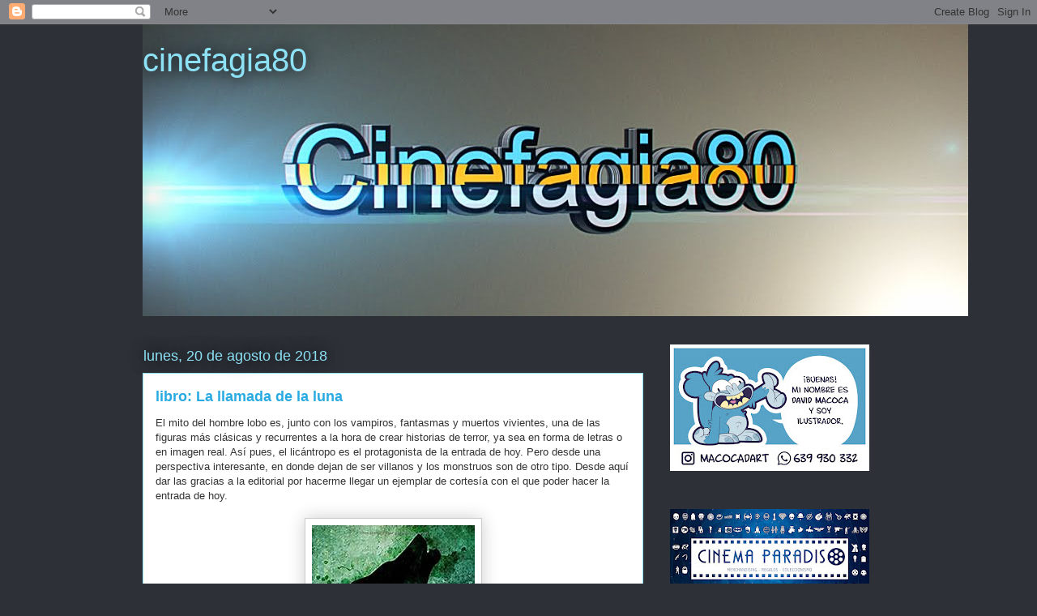

--- FILE ---
content_type: text/html; charset=UTF-8
request_url: https://cinefagia80.blogspot.com/b/stats?style=BLACK_TRANSPARENT&timeRange=ALL_TIME&token=APq4FmD0Rt42OqM6ffr3nn-3kiATDFXh60pvVWkF6aFog0ujJ6d_n8zyx4s7ZyHMvAoieXOPJAl7Qc2XIytr6yzp3BoNVHvutw
body_size: -31
content:
{"total":665817,"sparklineOptions":{"backgroundColor":{"fillOpacity":0.1,"fill":"#000000"},"series":[{"areaOpacity":0.3,"color":"#202020"}]},"sparklineData":[[0,2],[1,17],[2,100],[3,1],[4,1],[5,4],[6,1],[7,10],[8,11],[9,3],[10,1],[11,1],[12,3],[13,2],[14,1],[15,3],[16,10],[17,8],[18,4],[19,2],[20,1],[21,1],[22,1],[23,2],[24,1],[25,1],[26,4],[27,7],[28,6],[29,4]],"nextTickMs":3600000}